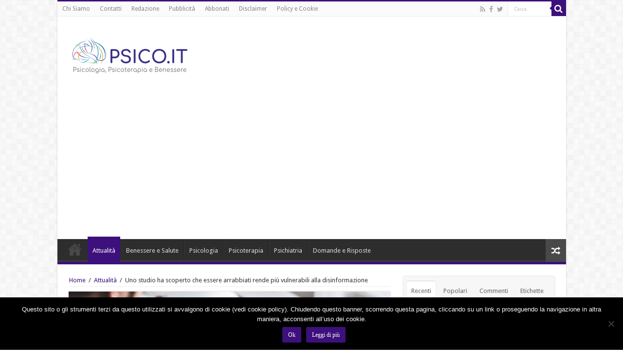

--- FILE ---
content_type: text/html; charset=UTF-8
request_url: https://psico.it/uno-studio-ha-scoperto-che-essere-arrabbiati-rende-piu-vulnerabili-alla-disinformazione/2021/01/
body_size: 19815
content:
<!DOCTYPE html>
<html lang="it-IT" prefix="og: http://ogp.me/ns#">
<head>
<meta charset="UTF-8" />
<link rel="profile" href="https://gmpg.org/xfn/11" />
<link rel="pingback" href="https://psico.it/xmlrpc.php" />
<meta name='robots' content='index, follow, max-image-preview:large, max-snippet:-1, max-video-preview:-1' />
	<style>img:is([sizes="auto" i], [sizes^="auto," i]) { contain-intrinsic-size: 3000px 1500px }</style>
	
	<!-- This site is optimized with the Yoast SEO plugin v25.0 - https://yoast.com/wordpress/plugins/seo/ -->
	<title>Uno studio ha scoperto che essere arrabbiati rende più vulnerabili alla disinformazione</title>
	<link rel="canonical" href="https://psico.it/uno-studio-ha-scoperto-che-essere-arrabbiati-rende-piu-vulnerabili-alla-disinformazione/2021/01/" />
	<meta property="og:locale" content="it_IT" />
	<meta property="og:type" content="article" />
	<meta property="og:title" content="Uno studio ha scoperto che essere arrabbiati rende più vulnerabili alla disinformazione" />
	<meta property="og:description" content="La memoria umana è predisposta all’errore e una nuova ricerca prova che la rabbia può aumentare questi errori. Le nuove scoperte sono state pubblicate sulla rivista scientifica Experimental Psycology. “Il mio interesse per l&#8217;impatto della rabbia sulla disinformazione proveniva sia dall&#8217;esperienza del mondo reale che dalla ricerca”, ha detto l&#8217;autore Michael Greenstein, assistente universitario alla ..." />
	<meta property="og:url" content="https://psico.it/uno-studio-ha-scoperto-che-essere-arrabbiati-rende-piu-vulnerabili-alla-disinformazione/2021/01/" />
	<meta property="og:site_name" content="Psico.it" />
	<meta property="article:author" content="https://www.facebook.com/silvia.faenza" />
	<meta property="article:published_time" content="2021-01-23T11:00:16+00:00" />
	<meta property="article:modified_time" content="2021-02-06T11:00:50+00:00" />
	<meta property="og:image" content="https://psico.it/wp-content/uploads/2021/02/disinformazione.jpg" />
	<meta property="og:image:width" content="640" />
	<meta property="og:image:height" content="427" />
	<meta property="og:image:type" content="image/jpeg" />
	<meta name="author" content="Silvia Faenza" />
	<meta name="twitter:card" content="summary_large_image" />
	<meta name="twitter:label1" content="Scritto da" />
	<meta name="twitter:data1" content="Silvia Faenza" />
	<meta name="twitter:label2" content="Tempo di lettura stimato" />
	<meta name="twitter:data2" content="3 minuti" />
	<script type="application/ld+json" class="yoast-schema-graph">{"@context":"https://schema.org","@graph":[{"@type":"WebPage","@id":"https://psico.it/uno-studio-ha-scoperto-che-essere-arrabbiati-rende-piu-vulnerabili-alla-disinformazione/2021/01/","url":"https://psico.it/uno-studio-ha-scoperto-che-essere-arrabbiati-rende-piu-vulnerabili-alla-disinformazione/2021/01/","name":"Uno studio ha scoperto che essere arrabbiati rende più vulnerabili alla disinformazione","isPartOf":{"@id":"https://psico.it/#website"},"primaryImageOfPage":{"@id":"https://psico.it/uno-studio-ha-scoperto-che-essere-arrabbiati-rende-piu-vulnerabili-alla-disinformazione/2021/01/#primaryimage"},"image":{"@id":"https://psico.it/uno-studio-ha-scoperto-che-essere-arrabbiati-rende-piu-vulnerabili-alla-disinformazione/2021/01/#primaryimage"},"thumbnailUrl":"https://psico.it/wp-content/uploads/2021/02/disinformazione.jpg","datePublished":"2021-01-23T11:00:16+00:00","dateModified":"2021-02-06T11:00:50+00:00","author":{"@id":"https://psico.it/#/schema/person/0d0cc0420368779f3d2889176420ac19"},"breadcrumb":{"@id":"https://psico.it/uno-studio-ha-scoperto-che-essere-arrabbiati-rende-piu-vulnerabili-alla-disinformazione/2021/01/#breadcrumb"},"inLanguage":"it-IT","potentialAction":[{"@type":"ReadAction","target":["https://psico.it/uno-studio-ha-scoperto-che-essere-arrabbiati-rende-piu-vulnerabili-alla-disinformazione/2021/01/"]}]},{"@type":"ImageObject","inLanguage":"it-IT","@id":"https://psico.it/uno-studio-ha-scoperto-che-essere-arrabbiati-rende-piu-vulnerabili-alla-disinformazione/2021/01/#primaryimage","url":"https://psico.it/wp-content/uploads/2021/02/disinformazione.jpg","contentUrl":"https://psico.it/wp-content/uploads/2021/02/disinformazione.jpg","width":640,"height":427},{"@type":"BreadcrumbList","@id":"https://psico.it/uno-studio-ha-scoperto-che-essere-arrabbiati-rende-piu-vulnerabili-alla-disinformazione/2021/01/#breadcrumb","itemListElement":[{"@type":"ListItem","position":1,"name":"Home","item":"https://psico.it/"},{"@type":"ListItem","position":2,"name":"Uno studio ha scoperto che essere arrabbiati rende più vulnerabili alla disinformazione"}]},{"@type":"WebSite","@id":"https://psico.it/#website","url":"https://psico.it/","name":"Psico.it","description":"Psicologia, Psicoterapia e Benessere","potentialAction":[{"@type":"SearchAction","target":{"@type":"EntryPoint","urlTemplate":"https://psico.it/?s={search_term_string}"},"query-input":{"@type":"PropertyValueSpecification","valueRequired":true,"valueName":"search_term_string"}}],"inLanguage":"it-IT"},{"@type":"Person","@id":"https://psico.it/#/schema/person/0d0cc0420368779f3d2889176420ac19","name":"Silvia Faenza","image":{"@type":"ImageObject","inLanguage":"it-IT","@id":"https://psico.it/#/schema/person/image/","url":"https://secure.gravatar.com/avatar/0daca55afeca9c67b57cd1430ef82f0686fd7d2b35cd5a72dc2bde96c4a5d8d8?s=96&d=mm&r=g","contentUrl":"https://secure.gravatar.com/avatar/0daca55afeca9c67b57cd1430ef82f0686fd7d2b35cd5a72dc2bde96c4a5d8d8?s=96&d=mm&r=g","caption":"Silvia Faenza"},"description":"Ciao sono Silvia Faenza, mi sono Laureata in Scienze Politiche e Relazioni Internazionali all'Università del Salento, nel 2014. Dal 2015 mi occupo della gestione dei contenuti per aziende e agenzie editoriali online, principalmente in qualità di ghostwriter, copywriter e web editor.","sameAs":["https://www.facebook.com/silvia.faenza","https://www.linkedin.com/in/silvia-faenza-775a2a159/"],"url":"https://psico.it/author/silvia-faenza/"}]}</script>
	<!-- / Yoast SEO plugin. -->


<link rel='dns-prefetch' href='//psico.it' />
<link rel='dns-prefetch' href='//fonts.googleapis.com' />
<link rel="alternate" type="application/rss+xml" title="Psico.it &raquo; Feed" href="https://psico.it/feed/" />
<link rel="alternate" type="application/rss+xml" title="Psico.it &raquo; Feed dei commenti" href="https://psico.it/comments/feed/" />
<link rel="alternate" type="application/rss+xml" title="Psico.it &raquo; Uno studio ha scoperto che essere arrabbiati rende più vulnerabili alla disinformazione Feed dei commenti" href="https://psico.it/uno-studio-ha-scoperto-che-essere-arrabbiati-rende-piu-vulnerabili-alla-disinformazione/2021/01/feed/" />
<script type="text/javascript">
/* <![CDATA[ */
window._wpemojiSettings = {"baseUrl":"https:\/\/s.w.org\/images\/core\/emoji\/16.0.1\/72x72\/","ext":".png","svgUrl":"https:\/\/s.w.org\/images\/core\/emoji\/16.0.1\/svg\/","svgExt":".svg","source":{"concatemoji":"https:\/\/psico.it\/wp-includes\/js\/wp-emoji-release.min.js"}};
/*! This file is auto-generated */
!function(s,n){var o,i,e;function c(e){try{var t={supportTests:e,timestamp:(new Date).valueOf()};sessionStorage.setItem(o,JSON.stringify(t))}catch(e){}}function p(e,t,n){e.clearRect(0,0,e.canvas.width,e.canvas.height),e.fillText(t,0,0);var t=new Uint32Array(e.getImageData(0,0,e.canvas.width,e.canvas.height).data),a=(e.clearRect(0,0,e.canvas.width,e.canvas.height),e.fillText(n,0,0),new Uint32Array(e.getImageData(0,0,e.canvas.width,e.canvas.height).data));return t.every(function(e,t){return e===a[t]})}function u(e,t){e.clearRect(0,0,e.canvas.width,e.canvas.height),e.fillText(t,0,0);for(var n=e.getImageData(16,16,1,1),a=0;a<n.data.length;a++)if(0!==n.data[a])return!1;return!0}function f(e,t,n,a){switch(t){case"flag":return n(e,"\ud83c\udff3\ufe0f\u200d\u26a7\ufe0f","\ud83c\udff3\ufe0f\u200b\u26a7\ufe0f")?!1:!n(e,"\ud83c\udde8\ud83c\uddf6","\ud83c\udde8\u200b\ud83c\uddf6")&&!n(e,"\ud83c\udff4\udb40\udc67\udb40\udc62\udb40\udc65\udb40\udc6e\udb40\udc67\udb40\udc7f","\ud83c\udff4\u200b\udb40\udc67\u200b\udb40\udc62\u200b\udb40\udc65\u200b\udb40\udc6e\u200b\udb40\udc67\u200b\udb40\udc7f");case"emoji":return!a(e,"\ud83e\udedf")}return!1}function g(e,t,n,a){var r="undefined"!=typeof WorkerGlobalScope&&self instanceof WorkerGlobalScope?new OffscreenCanvas(300,150):s.createElement("canvas"),o=r.getContext("2d",{willReadFrequently:!0}),i=(o.textBaseline="top",o.font="600 32px Arial",{});return e.forEach(function(e){i[e]=t(o,e,n,a)}),i}function t(e){var t=s.createElement("script");t.src=e,t.defer=!0,s.head.appendChild(t)}"undefined"!=typeof Promise&&(o="wpEmojiSettingsSupports",i=["flag","emoji"],n.supports={everything:!0,everythingExceptFlag:!0},e=new Promise(function(e){s.addEventListener("DOMContentLoaded",e,{once:!0})}),new Promise(function(t){var n=function(){try{var e=JSON.parse(sessionStorage.getItem(o));if("object"==typeof e&&"number"==typeof e.timestamp&&(new Date).valueOf()<e.timestamp+604800&&"object"==typeof e.supportTests)return e.supportTests}catch(e){}return null}();if(!n){if("undefined"!=typeof Worker&&"undefined"!=typeof OffscreenCanvas&&"undefined"!=typeof URL&&URL.createObjectURL&&"undefined"!=typeof Blob)try{var e="postMessage("+g.toString()+"("+[JSON.stringify(i),f.toString(),p.toString(),u.toString()].join(",")+"));",a=new Blob([e],{type:"text/javascript"}),r=new Worker(URL.createObjectURL(a),{name:"wpTestEmojiSupports"});return void(r.onmessage=function(e){c(n=e.data),r.terminate(),t(n)})}catch(e){}c(n=g(i,f,p,u))}t(n)}).then(function(e){for(var t in e)n.supports[t]=e[t],n.supports.everything=n.supports.everything&&n.supports[t],"flag"!==t&&(n.supports.everythingExceptFlag=n.supports.everythingExceptFlag&&n.supports[t]);n.supports.everythingExceptFlag=n.supports.everythingExceptFlag&&!n.supports.flag,n.DOMReady=!1,n.readyCallback=function(){n.DOMReady=!0}}).then(function(){return e}).then(function(){var e;n.supports.everything||(n.readyCallback(),(e=n.source||{}).concatemoji?t(e.concatemoji):e.wpemoji&&e.twemoji&&(t(e.twemoji),t(e.wpemoji)))}))}((window,document),window._wpemojiSettings);
/* ]]> */
</script>
<link rel='stylesheet' id='tie-insta-style-css' href='https://psico.it/wp-content/plugins/instagramy/assets/style.css' type='text/css' media='all' />
<link rel='stylesheet' id='taqyeem-style-css' href='https://psico.it/wp-content/plugins/taqyeem/style.css' type='text/css' media='all' />
<style id='wp-emoji-styles-inline-css' type='text/css'>

	img.wp-smiley, img.emoji {
		display: inline !important;
		border: none !important;
		box-shadow: none !important;
		height: 1em !important;
		width: 1em !important;
		margin: 0 0.07em !important;
		vertical-align: -0.1em !important;
		background: none !important;
		padding: 0 !important;
	}
</style>
<link rel='stylesheet' id='contact-form-7-css' href='https://psico.it/wp-content/plugins/contact-form-7/includes/css/styles.css' type='text/css' media='all' />
<link rel='stylesheet' id='cookie-notice-front-css' href='https://psico.it/wp-content/plugins/cookie-notice/css/front.min.css' type='text/css' media='all' />
<link rel='stylesheet' id='tie-style-css' href='https://psico.it/wp-content/themes/sahifa/style.css' type='text/css' media='all' />
<link rel='stylesheet' id='tie-ilightbox-skin-css' href='https://psico.it/wp-content/themes/sahifa/css/ilightbox/light-skin/skin.css' type='text/css' media='all' />
<link rel='stylesheet' id='Droid+Sans-css' href='https://fonts.googleapis.com/css?family=Droid+Sans%3Aregular%2C700' type='text/css' media='all' />
<style id='akismet-widget-style-inline-css' type='text/css'>

			.a-stats {
				--akismet-color-mid-green: #357b49;
				--akismet-color-white: #fff;
				--akismet-color-light-grey: #f6f7f7;

				max-width: 350px;
				width: auto;
			}

			.a-stats * {
				all: unset;
				box-sizing: border-box;
			}

			.a-stats strong {
				font-weight: 600;
			}

			.a-stats a.a-stats__link,
			.a-stats a.a-stats__link:visited,
			.a-stats a.a-stats__link:active {
				background: var(--akismet-color-mid-green);
				border: none;
				box-shadow: none;
				border-radius: 8px;
				color: var(--akismet-color-white);
				cursor: pointer;
				display: block;
				font-family: -apple-system, BlinkMacSystemFont, 'Segoe UI', 'Roboto', 'Oxygen-Sans', 'Ubuntu', 'Cantarell', 'Helvetica Neue', sans-serif;
				font-weight: 500;
				padding: 12px;
				text-align: center;
				text-decoration: none;
				transition: all 0.2s ease;
			}

			/* Extra specificity to deal with TwentyTwentyOne focus style */
			.widget .a-stats a.a-stats__link:focus {
				background: var(--akismet-color-mid-green);
				color: var(--akismet-color-white);
				text-decoration: none;
			}

			.a-stats a.a-stats__link:hover {
				filter: brightness(110%);
				box-shadow: 0 4px 12px rgba(0, 0, 0, 0.06), 0 0 2px rgba(0, 0, 0, 0.16);
			}

			.a-stats .count {
				color: var(--akismet-color-white);
				display: block;
				font-size: 1.5em;
				line-height: 1.4;
				padding: 0 13px;
				white-space: nowrap;
			}
		
</style>
<script type="text/javascript" src="https://psico.it/wp-includes/js/jquery/jquery.min.js" id="jquery-core-js"></script>
<script type="text/javascript" src="https://psico.it/wp-includes/js/jquery/jquery-migrate.min.js" id="jquery-migrate-js"></script>
<script type="text/javascript" src="https://psico.it/wp-content/plugins/taqyeem/js/tie.js" id="taqyeem-main-js"></script>
<script type="text/javascript" id="cookie-notice-front-js-before">
/* <![CDATA[ */
var cnArgs = {"ajaxUrl":"https:\/\/psico.it\/wp-admin\/admin-ajax.php","nonce":"82b87698b1","hideEffect":"fade","position":"bottom","onScroll":true,"onScrollOffset":50,"onClick":false,"cookieName":"cookie_notice_accepted","cookieTime":2592000,"cookieTimeRejected":2592000,"globalCookie":false,"redirection":false,"cache":true,"revokeCookies":false,"revokeCookiesOpt":"automatic"};
/* ]]> */
</script>
<script type="text/javascript" src="https://psico.it/wp-content/plugins/cookie-notice/js/front.min.js" id="cookie-notice-front-js"></script>
<script type="text/javascript" id="tie-postviews-cache-js-extra">
/* <![CDATA[ */
var tieViewsCacheL10n = {"admin_ajax_url":"https:\/\/psico.it\/wp-admin\/admin-ajax.php","post_id":"6472"};
/* ]]> */
</script>
<script type="text/javascript" src="https://psico.it/wp-content/themes/sahifa/js/postviews-cache.js" id="tie-postviews-cache-js"></script>
<link rel="https://api.w.org/" href="https://psico.it/wp-json/" /><link rel="alternate" title="JSON" type="application/json" href="https://psico.it/wp-json/wp/v2/posts/6472" /><link rel="EditURI" type="application/rsd+xml" title="RSD" href="https://psico.it/xmlrpc.php?rsd" />
<meta name="generator" content="WordPress 6.8.3" />
<link rel='shortlink' href='https://psico.it/?p=6472' />
<link rel="alternate" title="oEmbed (JSON)" type="application/json+oembed" href="https://psico.it/wp-json/oembed/1.0/embed?url=https%3A%2F%2Fpsico.it%2Funo-studio-ha-scoperto-che-essere-arrabbiati-rende-piu-vulnerabili-alla-disinformazione%2F2021%2F01%2F" />
<link rel="alternate" title="oEmbed (XML)" type="text/xml+oembed" href="https://psico.it/wp-json/oembed/1.0/embed?url=https%3A%2F%2Fpsico.it%2Funo-studio-ha-scoperto-che-essere-arrabbiati-rende-piu-vulnerabili-alla-disinformazione%2F2021%2F01%2F&#038;format=xml" />
<script type='text/javascript'>
/* <![CDATA[ */
var taqyeem = {"ajaxurl":"https://psico.it/wp-admin/admin-ajax.php" , "your_rating":"Your Rating:"};
/* ]]> */
</script>
<style type="text/css" media="screen"> 

</style> 
<link rel="shortcut icon" href="https://psico.it/wp-content/uploads/2020/03/57070936_1156370084542022_3699410410428956672_n.jpg" title="Favicon" />	
<!--[if IE]>
<script type="text/javascript">jQuery(document).ready(function (){ jQuery(".menu-item").has("ul").children("a").attr("aria-haspopup", "true");});</script>
<![endif]-->	
<!--[if lt IE 9]>
<script src="https://psico.it/wp-content/themes/sahifa/js/html5.js"></script>
<script src="https://psico.it/wp-content/themes/sahifa/js/selectivizr-min.js"></script>
<![endif]-->
<!--[if IE 9]>
<link rel="stylesheet" type="text/css" media="all" href="https://psico.it/wp-content/themes/sahifa/css/ie9.css" />
<![endif]-->
<!--[if IE 8]>
<link rel="stylesheet" type="text/css" media="all" href="https://psico.it/wp-content/themes/sahifa/css/ie8.css" />
<![endif]-->
<!--[if IE 7]>
<link rel="stylesheet" type="text/css" media="all" href="https://psico.it/wp-content/themes/sahifa/css/ie7.css" />
<![endif]-->


<meta name="viewport" content="width=device-width, initial-scale=1.0" />

<!-- Facebook Pixel Code -->
<script>
!function(f,b,e,v,n,t,s){if(f.fbq)return;n=f.fbq=function(){n.callMethod?
n.callMethod.apply(n,arguments):n.queue.push(arguments)};if(!f._fbq)f._fbq=n;
n.push=n;n.loaded=!0;n.version='2.0';n.queue=[];t=b.createElement(e);t.async=!0;
t.src=v;s=b.getElementsByTagName(e)[0];s.parentNode.insertBefore(t,s)}(window,
document,'script','https://connect.facebook.net/en_US/fbevents.js');
fbq('init', '843352635803606'); // Insert your pixel ID here.
fbq('track', 'PageView');
</script>
<noscript><img height="1" width="1" style="display:none"
src="https://www.facebook.com/tr?id=843352635803606&ev=PageView&noscript=1"
/></noscript>
<!-- DO NOT MODIFY -->
<!-- End Facebook Pixel Code -->

<style type="text/css" media="screen"> 

body.single .entry, body.page .entry{
	font-size : 16px;
}

#main-nav,
.cat-box-content,
#sidebar .widget-container,
.post-listing,
#commentform {
	border-bottom-color: #3d107b;
}
	
.search-block .search-button,
#topcontrol,
#main-nav ul li.current-menu-item a,
#main-nav ul li.current-menu-item a:hover,
#main-nav ul li.current_page_parent a,
#main-nav ul li.current_page_parent a:hover,
#main-nav ul li.current-menu-parent a,
#main-nav ul li.current-menu-parent a:hover,
#main-nav ul li.current-page-ancestor a,
#main-nav ul li.current-page-ancestor a:hover,
.pagination span.current,
.share-post span.share-text,
.flex-control-paging li a.flex-active,
.ei-slider-thumbs li.ei-slider-element,
.review-percentage .review-item span span,
.review-final-score,
.button,
a.button,
a.more-link,
#main-content input[type="submit"],
.form-submit #submit,
#login-form .login-button,
.widget-feedburner .feedburner-subscribe,
input[type="submit"],
#buddypress button,
#buddypress a.button,
#buddypress input[type=submit],
#buddypress input[type=reset],
#buddypress ul.button-nav li a,
#buddypress div.generic-button a,
#buddypress .comment-reply-link,
#buddypress div.item-list-tabs ul li a span,
#buddypress div.item-list-tabs ul li.selected a,
#buddypress div.item-list-tabs ul li.current a,
#buddypress #members-directory-form div.item-list-tabs ul li.selected span,
#members-list-options a.selected,
#groups-list-options a.selected,
body.dark-skin #buddypress div.item-list-tabs ul li a span,
body.dark-skin #buddypress div.item-list-tabs ul li.selected a,
body.dark-skin #buddypress div.item-list-tabs ul li.current a,
body.dark-skin #members-list-options a.selected,
body.dark-skin #groups-list-options a.selected,
.search-block-large .search-button,
#featured-posts .flex-next:hover,
#featured-posts .flex-prev:hover,
a.tie-cart span.shooping-count,
.woocommerce span.onsale,
.woocommerce-page span.onsale ,
.woocommerce .widget_price_filter .ui-slider .ui-slider-handle,
.woocommerce-page .widget_price_filter .ui-slider .ui-slider-handle,
#check-also-close,
a.post-slideshow-next,
a.post-slideshow-prev,
.widget_price_filter .ui-slider .ui-slider-handle,
.quantity .minus:hover,
.quantity .plus:hover,
.mejs-container .mejs-controls .mejs-time-rail .mejs-time-current,
#reading-position-indicator  {
	background-color:#3d107b;
}

::-webkit-scrollbar-thumb{
	background-color:#3d107b !important;
}
	
#theme-footer,
#theme-header,
.top-nav ul li.current-menu-item:before,
#main-nav .menu-sub-content ,
#main-nav ul ul,
#check-also-box { 
	border-top-color: #3d107b;
}
	
.search-block:after {
	border-right-color:#3d107b;
}

body.rtl .search-block:after {
	border-left-color:#3d107b;
}

#main-nav ul > li.menu-item-has-children:hover > a:after,
#main-nav ul > li.mega-menu:hover > a:after {
	border-color:transparent transparent #3d107b;
}
	
.widget.timeline-posts li a:hover,
.widget.timeline-posts li a:hover span.tie-date {
	color: #3d107b;
}

.widget.timeline-posts li a:hover span.tie-date:before {
	background: #3d107b;
	border-color: #3d107b;
}

#order_review,
#order_review_heading {
	border-color: #3d107b;
}

	
body {
	background-image : url(https://psico.it/wp-content/themes/sahifa/images/patterns/body-bg7.png);
	background-position: top center;
}

a {
	color: #3d107b;
	text-decoration: none;
}
		
</style> 

		<script type="text/javascript">
			/* <![CDATA[ */
				var sf_position = '0';
				var sf_templates = "<a href=\"{search_url_escaped}\">View All Results<\/a>";
				var sf_input = '.search-live';
				jQuery(document).ready(function(){
					jQuery(sf_input).ajaxyLiveSearch({"expand":false,"searchUrl":"https:\/\/psico.it\/?s=%s","text":"Search","delay":500,"iwidth":180,"width":315,"ajaxUrl":"https:\/\/psico.it\/wp-admin\/admin-ajax.php","rtl":0});
					jQuery(".live-search_ajaxy-selective-input").keyup(function() {
						var width = jQuery(this).val().length * 8;
						if(width < 50) {
							width = 50;
						}
						jQuery(this).width(width);
					});
					jQuery(".live-search_ajaxy-selective-search").click(function() {
						jQuery(this).find(".live-search_ajaxy-selective-input").focus();
					});
					jQuery(".live-search_ajaxy-selective-close").click(function() {
						jQuery(this).parent().remove();
					});
				});
			/* ]]> */
		</script>
		<style type="text/css">.saboxplugin-wrap{-webkit-box-sizing:border-box;-moz-box-sizing:border-box;-ms-box-sizing:border-box;box-sizing:border-box;border:1px solid #eee;width:100%;clear:both;display:block;overflow:hidden;word-wrap:break-word;position:relative}.saboxplugin-wrap .saboxplugin-gravatar{float:left;padding:0 20px 20px 20px}.saboxplugin-wrap .saboxplugin-gravatar img{max-width:100px;height:auto;border-radius:0;}.saboxplugin-wrap .saboxplugin-authorname{font-size:18px;line-height:1;margin:20px 0 0 20px;display:block}.saboxplugin-wrap .saboxplugin-authorname a{text-decoration:none}.saboxplugin-wrap .saboxplugin-authorname a:focus{outline:0}.saboxplugin-wrap .saboxplugin-desc{display:block;margin:5px 20px}.saboxplugin-wrap .saboxplugin-desc a{text-decoration:underline}.saboxplugin-wrap .saboxplugin-desc p{margin:5px 0 12px}.saboxplugin-wrap .saboxplugin-web{margin:0 20px 15px;text-align:left}.saboxplugin-wrap .sab-web-position{text-align:right}.saboxplugin-wrap .saboxplugin-web a{color:#ccc;text-decoration:none}.saboxplugin-wrap .saboxplugin-socials{position:relative;display:block;background:#fcfcfc;padding:5px;border-top:1px solid #eee}.saboxplugin-wrap .saboxplugin-socials a svg{width:20px;height:20px}.saboxplugin-wrap .saboxplugin-socials a svg .st2{fill:#fff; transform-origin:center center;}.saboxplugin-wrap .saboxplugin-socials a svg .st1{fill:rgba(0,0,0,.3)}.saboxplugin-wrap .saboxplugin-socials a:hover{opacity:.8;-webkit-transition:opacity .4s;-moz-transition:opacity .4s;-o-transition:opacity .4s;transition:opacity .4s;box-shadow:none!important;-webkit-box-shadow:none!important}.saboxplugin-wrap .saboxplugin-socials .saboxplugin-icon-color{box-shadow:none;padding:0;border:0;-webkit-transition:opacity .4s;-moz-transition:opacity .4s;-o-transition:opacity .4s;transition:opacity .4s;display:inline-block;color:#fff;font-size:0;text-decoration:inherit;margin:5px;-webkit-border-radius:0;-moz-border-radius:0;-ms-border-radius:0;-o-border-radius:0;border-radius:0;overflow:hidden}.saboxplugin-wrap .saboxplugin-socials .saboxplugin-icon-grey{text-decoration:inherit;box-shadow:none;position:relative;display:-moz-inline-stack;display:inline-block;vertical-align:middle;zoom:1;margin:10px 5px;color:#444;fill:#444}.clearfix:after,.clearfix:before{content:' ';display:table;line-height:0;clear:both}.ie7 .clearfix{zoom:1}.saboxplugin-socials.sabox-colored .saboxplugin-icon-color .sab-twitch{border-color:#38245c}.saboxplugin-socials.sabox-colored .saboxplugin-icon-color .sab-addthis{border-color:#e91c00}.saboxplugin-socials.sabox-colored .saboxplugin-icon-color .sab-behance{border-color:#003eb0}.saboxplugin-socials.sabox-colored .saboxplugin-icon-color .sab-delicious{border-color:#06c}.saboxplugin-socials.sabox-colored .saboxplugin-icon-color .sab-deviantart{border-color:#036824}.saboxplugin-socials.sabox-colored .saboxplugin-icon-color .sab-digg{border-color:#00327c}.saboxplugin-socials.sabox-colored .saboxplugin-icon-color .sab-dribbble{border-color:#ba1655}.saboxplugin-socials.sabox-colored .saboxplugin-icon-color .sab-facebook{border-color:#1e2e4f}.saboxplugin-socials.sabox-colored .saboxplugin-icon-color .sab-flickr{border-color:#003576}.saboxplugin-socials.sabox-colored .saboxplugin-icon-color .sab-github{border-color:#264874}.saboxplugin-socials.sabox-colored .saboxplugin-icon-color .sab-google{border-color:#0b51c5}.saboxplugin-socials.sabox-colored .saboxplugin-icon-color .sab-googleplus{border-color:#96271a}.saboxplugin-socials.sabox-colored .saboxplugin-icon-color .sab-html5{border-color:#902e13}.saboxplugin-socials.sabox-colored .saboxplugin-icon-color .sab-instagram{border-color:#1630aa}.saboxplugin-socials.sabox-colored .saboxplugin-icon-color .sab-linkedin{border-color:#00344f}.saboxplugin-socials.sabox-colored .saboxplugin-icon-color .sab-pinterest{border-color:#5b040e}.saboxplugin-socials.sabox-colored .saboxplugin-icon-color .sab-reddit{border-color:#992900}.saboxplugin-socials.sabox-colored .saboxplugin-icon-color .sab-rss{border-color:#a43b0a}.saboxplugin-socials.sabox-colored .saboxplugin-icon-color .sab-sharethis{border-color:#5d8420}.saboxplugin-socials.sabox-colored .saboxplugin-icon-color .sab-skype{border-color:#00658a}.saboxplugin-socials.sabox-colored .saboxplugin-icon-color .sab-soundcloud{border-color:#995200}.saboxplugin-socials.sabox-colored .saboxplugin-icon-color .sab-spotify{border-color:#0f612c}.saboxplugin-socials.sabox-colored .saboxplugin-icon-color .sab-stackoverflow{border-color:#a95009}.saboxplugin-socials.sabox-colored .saboxplugin-icon-color .sab-steam{border-color:#006388}.saboxplugin-socials.sabox-colored .saboxplugin-icon-color .sab-user_email{border-color:#b84e05}.saboxplugin-socials.sabox-colored .saboxplugin-icon-color .sab-stumbleUpon{border-color:#9b280e}.saboxplugin-socials.sabox-colored .saboxplugin-icon-color .sab-tumblr{border-color:#10151b}.saboxplugin-socials.sabox-colored .saboxplugin-icon-color .sab-twitter{border-color:#0967a0}.saboxplugin-socials.sabox-colored .saboxplugin-icon-color .sab-vimeo{border-color:#0d7091}.saboxplugin-socials.sabox-colored .saboxplugin-icon-color .sab-windows{border-color:#003f71}.saboxplugin-socials.sabox-colored .saboxplugin-icon-color .sab-whatsapp{border-color:#003f71}.saboxplugin-socials.sabox-colored .saboxplugin-icon-color .sab-wordpress{border-color:#0f3647}.saboxplugin-socials.sabox-colored .saboxplugin-icon-color .sab-yahoo{border-color:#14002d}.saboxplugin-socials.sabox-colored .saboxplugin-icon-color .sab-youtube{border-color:#900}.saboxplugin-socials.sabox-colored .saboxplugin-icon-color .sab-xing{border-color:#000202}.saboxplugin-socials.sabox-colored .saboxplugin-icon-color .sab-mixcloud{border-color:#2475a0}.saboxplugin-socials.sabox-colored .saboxplugin-icon-color .sab-vk{border-color:#243549}.saboxplugin-socials.sabox-colored .saboxplugin-icon-color .sab-medium{border-color:#00452c}.saboxplugin-socials.sabox-colored .saboxplugin-icon-color .sab-quora{border-color:#420e00}.saboxplugin-socials.sabox-colored .saboxplugin-icon-color .sab-meetup{border-color:#9b181c}.saboxplugin-socials.sabox-colored .saboxplugin-icon-color .sab-goodreads{border-color:#000}.saboxplugin-socials.sabox-colored .saboxplugin-icon-color .sab-snapchat{border-color:#999700}.saboxplugin-socials.sabox-colored .saboxplugin-icon-color .sab-500px{border-color:#00557f}.saboxplugin-socials.sabox-colored .saboxplugin-icon-color .sab-mastodont{border-color:#185886}.sabox-plus-item{margin-bottom:20px}@media screen and (max-width:480px){.saboxplugin-wrap{text-align:center}.saboxplugin-wrap .saboxplugin-gravatar{float:none;padding:20px 0;text-align:center;margin:0 auto;display:block}.saboxplugin-wrap .saboxplugin-gravatar img{float:none;display:inline-block;display:-moz-inline-stack;vertical-align:middle;zoom:1}.saboxplugin-wrap .saboxplugin-desc{margin:0 10px 20px;text-align:center}.saboxplugin-wrap .saboxplugin-authorname{text-align:center;margin:10px 0 20px}}body .saboxplugin-authorname a,body .saboxplugin-authorname a:hover{box-shadow:none;-webkit-box-shadow:none}a.sab-profile-edit{font-size:16px!important;line-height:1!important}.sab-edit-settings a,a.sab-profile-edit{color:#0073aa!important;box-shadow:none!important;-webkit-box-shadow:none!important}.sab-edit-settings{margin-right:15px;position:absolute;right:0;z-index:2;bottom:10px;line-height:20px}.sab-edit-settings i{margin-left:5px}.saboxplugin-socials{line-height:1!important}.rtl .saboxplugin-wrap .saboxplugin-gravatar{float:right}.rtl .saboxplugin-wrap .saboxplugin-authorname{display:flex;align-items:center}.rtl .saboxplugin-wrap .saboxplugin-authorname .sab-profile-edit{margin-right:10px}.rtl .sab-edit-settings{right:auto;left:0}img.sab-custom-avatar{max-width:75px;}.saboxplugin-wrap {margin-top:0px; margin-bottom:0px; padding: 0px 0px }.saboxplugin-wrap .saboxplugin-authorname {font-size:18px; line-height:25px;}.saboxplugin-wrap .saboxplugin-desc p, .saboxplugin-wrap .saboxplugin-desc {font-size:14px !important; line-height:21px !important;}.saboxplugin-wrap .saboxplugin-web {font-size:14px;}.saboxplugin-wrap .saboxplugin-socials a svg {width:18px;height:18px;}</style></head>
<body data-rsssl=1 id="top" class="wp-singular post-template-default single single-post postid-6472 single-format-standard wp-theme-sahifa cookies-not-set">



	<div class="background-cover"></div>

	<aside id="slide-out">
	
			<div class="search-mobile">
			<form method="get" id="searchform-mobile" action="https://psico.it/">
				<button class="search-button" type="submit" value="Cerca"><i class="fa fa-search"></i></button>	
				<input type="text" id="s-mobile" name="s" value="Cerca" onfocus="if (this.value == 'Cerca') {this.value = '';}" onblur="if (this.value == '') {this.value = 'Cerca';}"  />
			</form>
		</div><!-- .search-mobile /-->
		
			<div class="social-icons">
		<a class="ttip-none" title="Rss" href="https://psico.it/feed/" target="_blank"><i class="fa fa-rss"></i></a><a class="ttip-none" title="Facebook" href="https://www.facebook.com/Psicoit-702790366566665/" target="_blank"><i class="fa fa-facebook"></i></a><a class="ttip-none" title="Twitter" href="https://twitter.com/TieLabs" target="_blank"><i class="fa fa-twitter"></i></a>		
			</div>

		
		<div id="mobile-menu" ></div>
	</aside><!-- #slide-out /-->

		<div id="wrapper" class="boxed-all">
		<div class="inner-wrapper">

		<header id="theme-header" class="theme-header">
						<div id="top-nav" class="top-nav">
				<div class="container">

								
				<div class="top-menu"><ul id="menu-top" class="menu"><li id="menu-item-4309" class="menu-item menu-item-type-post_type menu-item-object-page menu-item-4309"><a href="https://psico.it/chi-siamo/">Chi Siamo</a></li>
<li id="menu-item-1002" class="menu-item menu-item-type-post_type menu-item-object-page menu-item-1002"><a href="https://psico.it/contatti/">Contatti</a></li>
<li id="menu-item-827" class="menu-item menu-item-type-post_type menu-item-object-page menu-item-827"><a href="https://psico.it/redazione/">Redazione</a></li>
<li id="menu-item-687" class="menu-item menu-item-type-post_type menu-item-object-page menu-item-687"><a href="https://psico.it/pubblicita/">Pubblicità</a></li>
<li id="menu-item-7483" class="menu-item menu-item-type-custom menu-item-object-custom menu-item-7483"><a href="https://psico.it/sei-uno-psicoterapeuta-psicologo-piani-di-abbonamento/">Abbonati</a></li>
<li id="menu-item-834" class="menu-item menu-item-type-post_type menu-item-object-page menu-item-834"><a href="https://psico.it/disclaimer/">Disclaimer</a></li>
<li id="menu-item-833" class="menu-item menu-item-type-post_type menu-item-object-page menu-item-833"><a href="https://psico.it/policy-e-cookie/">Policy e Cookie</a></li>
</ul></div>
						<div class="search-block">
						<form method="get" id="searchform-header" action="https://psico.it/">
							<button class="search-button" type="submit" value="Cerca"><i class="fa fa-search"></i></button>	
							<input class="search-live" type="text" id="s-header" name="s" value="Cerca" onfocus="if (this.value == 'Cerca') {this.value = '';}" onblur="if (this.value == '') {this.value = 'Cerca';}"  />
						</form>
					</div><!-- .search-block /-->
			<div class="social-icons">
		<a class="ttip-none" title="Rss" href="https://psico.it/feed/" target="_blank"><i class="fa fa-rss"></i></a><a class="ttip-none" title="Facebook" href="https://www.facebook.com/Psicoit-702790366566665/" target="_blank"><i class="fa fa-facebook"></i></a><a class="ttip-none" title="Twitter" href="https://twitter.com/TieLabs" target="_blank"><i class="fa fa-twitter"></i></a>		
			</div>

		
	
				</div><!-- .container /-->
			</div><!-- .top-menu /-->
			
		<div class="header-content">
		
					<a id="slide-out-open" class="slide-out-open" href="#"><span></span></a>
				
			<div class="logo" style=" margin-top:15px; margin-bottom:15px;">
			<h2>								<a title="Psico.it" href="https://psico.it/">
					<img src="https://psico.it/wp-content/uploads/2019/04/57101670_341216933409080_7750507092540129280_n.png" alt="Psico.it"  /><strong>Psico.it Psicologia, Psicoterapia e Benessere</strong>
				</a>
			</h2>			</div><!-- .logo /-->
						<div class="clear"></div>
			
		</div>	
													<nav id="main-nav" class="fixed-enabled">
				<div class="container">
				
				
					<div class="main-menu"><ul id="menu-main-menu" class="menu"><li id="menu-item-737" class="menu-item menu-item-type-post_type menu-item-object-page menu-item-home menu-item-737"><a href="https://psico.it/">Home</a></li>
<li id="menu-item-744" class="menu-item menu-item-type-taxonomy menu-item-object-category current-post-ancestor current-menu-parent current-post-parent menu-item-744"><a href="https://psico.it/speciale/attualita/">Attualità</a></li>
<li id="menu-item-736" class="menu-item menu-item-type-taxonomy menu-item-object-category menu-item-736"><a href="https://psico.it/speciale/benessere-e-salute/">Benessere e Salute</a></li>
<li id="menu-item-735" class="menu-item menu-item-type-taxonomy menu-item-object-category menu-item-735"><a href="https://psico.it/speciale/psicologia/">Psicologia</a></li>
<li id="menu-item-747" class="menu-item menu-item-type-taxonomy menu-item-object-category menu-item-747"><a href="https://psico.it/speciale/psicoterapia/">Psicoterapia</a></li>
<li id="menu-item-746" class="menu-item menu-item-type-taxonomy menu-item-object-category menu-item-746"><a href="https://psico.it/speciale/psichiatria/">Psichiatria</a></li>
<li id="menu-item-745" class="menu-item menu-item-type-taxonomy menu-item-object-category menu-item-745"><a href="https://psico.it/speciale/domande-e-risposte/">Domande e Risposte</a></li>
</ul></div>										<a href="https://psico.it/?tierand=1" class="random-article ttip" title="Random Article"><i class="fa fa-random"></i></a>
					
					
				</div>
			</nav><!-- .main-nav /-->
					</header><!-- #header /-->
	
		
	
	
	<div id="main-content" class="container">
			
		
	
	
		
	<div class="content">
	
				
		<div xmlns:v="http://rdf.data-vocabulary.org/#"  id="crumbs"><span typeof="v:Breadcrumb"><a rel="v:url" property="v:title" class="crumbs-home" href="https://psico.it">Home</a></span> <span class="delimiter">/</span> <span typeof="v:Breadcrumb"><a rel="v:url" property="v:title" href="https://psico.it/speciale/attualita/">Attualità</a></span> <span class="delimiter">/</span> <span class="current">Uno studio ha scoperto che essere arrabbiati rende più vulnerabili alla disinformazione</span></div>
					
				
						
		<article class="post-listing post-6472 post type-post status-publish format-standard has-post-thumbnail hentry category-attualita" id="the-post">
						
			<div class="single-post-thumb">
			<img width="640" height="330" src="https://psico.it/wp-content/uploads/2021/02/disinformazione-640x330.jpg" class="attachment-slider size-slider wp-post-image" alt="" decoding="async" fetchpriority="high" />		
		</div>
			
		
		

			<div class="post-inner">
			
							<h1 class="name post-title entry-title" itemprop="itemReviewed" itemscope itemtype="http://schema.org/Thing"><span itemprop="name">Uno studio ha scoperto che essere arrabbiati rende più vulnerabili alla disinformazione</span></h1>

						
<p class="post-meta">
		
	<span class="post-meta-author"><i class="fa fa-user"></i><a href="https://psico.it/author/silvia-faenza/" title="">Silvia Faenza </a></span>
	
		
	<span class="tie-date"><i class="fa fa-clock-o"></i>23 Gennaio 2021</span>	
	<span class="post-cats"><i class="fa fa-folder"></i><a href="https://psico.it/speciale/attualita/" rel="category tag">Attualità</a></span>
	
	<span class="post-comments"><i class="fa fa-comments"></i><a href="https://psico.it/uno-studio-ha-scoperto-che-essere-arrabbiati-rende-piu-vulnerabili-alla-disinformazione/2021/01/#respond">Lascia un Commento</a></span>
<span class="post-views"><i class="fa fa-eye"></i>55 Views</span> </p>
<div class="clear"></div>
			
				<div class="entry">
					<div class="share-post">
	<span class="share-text">Condividi</span>
	
		<script>
	window.___gcfg = {lang: 'en-US'};
	(function(w, d, s) {
	  function go(){
		var js, fjs = d.getElementsByTagName(s)[0], load = function(url, id) {
		  if (d.getElementById(id)) {return;}
		  js = d.createElement(s); js.src = url; js.id = id;
		  fjs.parentNode.insertBefore(js, fjs);
		};
		load('//connect.facebook.net/en/all.js#xfbml=1', 'fbjssdk');
		load('https://apis.google.com/js/plusone.js', 'gplus1js');
		load('//platform.twitter.com/widgets.js', 'tweetjs');
	  }
	  if (w.addEventListener) { w.addEventListener("load", go, false); }
	  else if (w.attachEvent) { w.attachEvent("onload",go); }
	}(window, document, 'script'));
	</script>
	<ul class="normal-social">	
			<li>
			<div class="fb-like" data-href="https://psico.it/uno-studio-ha-scoperto-che-essere-arrabbiati-rende-piu-vulnerabili-alla-disinformazione/2021/01/" data-send="false" data-layout="button_count" data-width="90" data-show-faces="false"></div>
		</li>
		
			<li><a href="https://twitter.com/share" class="twitter-share-button" data-url="https://psico.it/uno-studio-ha-scoperto-che-essere-arrabbiati-rende-piu-vulnerabili-alla-disinformazione/2021/01/" data-text="Uno studio ha scoperto che essere arrabbiati rende più vulnerabili alla disinformazione" data-via="" data-lang="en">tweet</a></li>
				<li style="width:80px;"><div class="g-plusone" data-size="medium" data-href="https://psico.it/uno-studio-ha-scoperto-che-essere-arrabbiati-rende-piu-vulnerabili-alla-disinformazione/2021/01/"></div></li>
					<li><script src="https://platform.linkedin.com/in.js" type="text/javascript"></script><script type="IN/Share" data-url="https://psico.it/uno-studio-ha-scoperto-che-essere-arrabbiati-rende-piu-vulnerabili-alla-disinformazione/2021/01/" data-counter="right"></script></li>
				<li style="width:80px;"><script type="text/javascript" src="https://assets.pinterest.com/js/pinit.js"></script><a href="http://pinterest.com/pin/create/button/?url=https://psico.it/uno-studio-ha-scoperto-che-essere-arrabbiati-rende-piu-vulnerabili-alla-disinformazione/2021/01/&amp;media=https://psico.it/wp-content/uploads/2021/02/disinformazione-640x330.jpg" class="pin-it-button" count-layout="horizontal"><img border="0" src="https://assets.pinterest.com/images/PinExt.png" title="Pin It" /></a></li>
		</ul>
		<div class="clear"></div>
</div> <!-- .share-post -->





					

<div align="center"><script async src="//pagead2.googlesyndication.com/pagead/js/adsbygoogle.js"></script>
<!-- PsicoitReattiva -->
<ins class="adsbygoogle"
     style="display:block"
     data-ad-client="ca-pub-6675352307970340"
     data-ad-slot="7834481787"
     data-ad-format="auto"></ins>
<script>
(adsbygoogle = window.adsbygoogle || []).push({});
</script></div>

					<p><b>La memoria umana è predisposta all’errore </b><span style="font-weight: 400">e una nuova ricerca prova che la rabbia può aumentare questi errori. Le nuove scoperte sono state pubblicate sulla rivista scientifica </span><b>Experimental</b> <b>Psycology</b><span style="font-weight: 400">.</span></p>
<p><span style="font-weight: 400">“Il mio interesse per l&#8217;impatto della rabbia sulla disinformazione proveniva sia dall&#8217;esperienza del mondo reale che dalla ricerca”, ha detto l&#8217;autore </span><b>Michael</b> <b>Greenstein</b><span style="font-weight: 400">, assistente universitario alla Framingham State University.</span></p>
<h2>Il controllo sulle emozioni</h2>
<p><span style="font-weight: 400">Dal punto di vista del mondo reale c’è questa frase che la gente dice: ”</span><b>non emozionarti”</b><span style="font-weight: 400">. Quella frase è usata frequentemente per descrivere la rabbia e l’idea che, quando si è arrabbiati, si prendono decisioni sbagliate, il che implicherebbe anche uno scarso uso della memoria.</span></p>
<h3>Il ruolo della rabbia</h3>
<p><span style="font-weight: 400">Secondo la ricerca, la </span><b>rabbia</b><span style="font-weight: 400"> è un’emozione interessante perché sfida le classifiche internazionali in quanto è </span><b>un’emozione negativa</b><span style="font-weight: 400">, ma ha un impatto cognitivo molto più simile alle emozioni positive.</span></p>
<p><span style="font-weight: 400">Nello studio, 79 partecipanti hanno guardato un estratto di 8 minuti del film </span><b>Defending</b> <b>Your</b> <b>Life</b><span style="font-weight: 400"> e hanno poi completato due compiti intellettivi impegnativi e un’intervista prefissata. Durante questa seconda parte di studio, i partecipanti sono stati posti casualmente in una delle due condizioni: una condizione di rabbia o una condizione neutra.</span></p>
<p><span style="font-weight: 400">Nell’induzione neutra, lo sperimentatore si è comportato in modo professionale e garbato mentre in quella di rabbia, lo sperimentatore era arrogante, offensivo, ha perso i documenti, ha fornito soltanto informazioni confuse, ha ideato un lavoro non indispensabile e ha interrotto il partecipante, spiegano i ricercatori.</span></p>
<p><span style="font-weight: 400">I partecipanti hanno completato un breve quiz sul film contenente frammenti di disinformazione. Ad esempio, ai partecipanti è stato chiesto di rispondere alla domanda “Su cosa si siedono Daniel e Giulia durante la loro conversazione quando Julia lascia cadere la borsa?“</span></p>
<p><span style="font-weight: 400">Ciò nonostante, Julia non ha mai lasciato cadere la borsa nel film.</span></p>
<p><span style="font-weight: 400">Per indurre ulteriormente sentimenti di rabbia, coloro che erano nella condizione di rabbia hanno poi scritto di un momento della loro vita in cui li avevano fatti arrabbiare. Quelli che erano in condizione neutra, invece, hanno scritto di una volta in cui hanno visitato un museo. </span></p>
<p><span style="font-weight: 400">Infine, ai partecipanti è stato posto un test per stimare quanto potevano ricordare sul film e quanta disinformazione avevano assimilato.</span></p>
<p><span style="font-weight: 400">I ricercatori hanno scoperto che la rabbia non ha alterato la capacità di riconoscere i dettagli presenti realmente nel film. Tuttavia, coloro che erano in condizione di rabbia erano più sensibili alla disinformazione di quelli in condizione neutra. In poche parole, i partecipanti arrabbiati  avevano più probabilità di attribuire in modo sbagliato i dettagli del test iniziale a quanto avevano visto nel film. </span></p>
<p><span style="font-weight: 400">I ricercatori hanno anche scoperto che i partecipanti alla condizione di rabbia tendevano ad essere più speranzosi nei dettagli dei loro ricordi. Ma tra quei partecipanti, una maggiore fiducia era legata ad una minore precisione. Tra quelli in condizione neutra, al contrario, una maggiore fiducia era associata ad una maggiore precisione. </span></p>
<h3>I risultati emersi dal test</h3>
<p><span style="font-weight: 400">I risultati evidenziano che “la memoria non è come una videocamera”, ha detto Greenstein a PsyPost. “Questa scoperta è vecchia di decenni, ma gli studi dimostrano in continuazione che la persona media non ne è a conoscenza, anche se questo è uno delle migliaia di studi che ripetono la scoperta. </span></p>
<p><span style="font-weight: 400">Inoltre, “</span><b>la rabbia non peggiora solamente la memoria di qualcuno”,</b><span style="font-weight: 400"> poiché rende le persone più sensibili ai tipi di errori di memoria che stavano già compiendo(perché la memoria non funziona come una videocamera).</span></p>
<p><span style="font-weight: 400">Come per tutte le ricerche, il nuovo studio presenta alcuni limiti. </span></p>
<p><span style="font-weight: 400">“Questo è uno studio preliminare”, ha detto Greenstein. “Ha stabilito cosa sta facendo la rabbia alla memoria ma non come. Quindi scoprire i meccanismi legati a come la rabbia influenzi la memoria sarà un rilevante passo successivo”.</span></p>
<p><span style="font-weight: 400">“Soltanto perché qualcosa è un errore di memoria non vuol dire che sia un male”, ha aggiunto. “I ricercatori sono interessati a valutare se le persone ricordano qualcosa di reale rispetto al loro momento iniziale, quindi ogni modifica alla memoria da quel momento è considerata uno sbaglio. Tuttavia, ogni volta che apprendi qualcosa dopo il fatto che è più vicino alla realtà di quanto lo sia la tua memoria, la rabbia può aiutarti a rendere la tua memoria più precisa”. </span></p>
<p><span style="font-weight: 400">Lo studio, </span><b>“La rabbia accresce la vulnerabilità alla disinformazione”</b><span style="font-weight: 400">, è stato scritto da Michael Greenstein e Nancy Franklin. </span></p>

										
									</div><!-- .entry /-->
								<span style="display:none" class="updated">2021-01-23</span>
								<div style="display:none" class="vcard author" itemprop="author" itemscope itemtype="http://schema.org/Person"><strong class="fn" itemprop="name"><a href="https://psico.it/author/silvia-faenza/" title="Articoli scritti da Silvia Faenza" rel="author">Silvia Faenza</a></strong></div>
								
								<div class="clear"></div>
			</div><!-- .post-inner -->
		</article><!-- .post-listing -->
		
		
		<div class="e3lan e3lan-post">			<script async src="//pagead2.googlesyndication.com/pagead/js/adsbygoogle.js"></script>
<!-- PsicoitGrande -->
<ins class="adsbygoogle"
     style="display:inline-block;width:336px;height:280px"
     data-ad-client="ca-pub-6675352307970340"
     data-ad-slot="9450815789"></ins>
<script>
(adsbygoogle = window.adsbygoogle || []).push({});
</script>				</div>		
				
		<section id="author-box">
			<div class="block-head">
				<h3>About Silvia Faenza </h3><div class="stripe-line"></div>
			</div>
			<div class="post-listing">
				<div class="author-bio">
	<div class="author-avatar">
		<img alt='' src='https://secure.gravatar.com/avatar/0daca55afeca9c67b57cd1430ef82f0686fd7d2b35cd5a72dc2bde96c4a5d8d8?s=90&#038;d=mm&#038;r=g' srcset='https://secure.gravatar.com/avatar/0daca55afeca9c67b57cd1430ef82f0686fd7d2b35cd5a72dc2bde96c4a5d8d8?s=180&#038;d=mm&#038;r=g 2x' class='avatar avatar-90 photo' height='90' width='90' decoding='async'/>	</div><!-- #author-avatar -->
			<div class="author-description">
						Ciao sono Silvia Faenza, mi sono Laureata in Scienze Politiche e Relazioni Internazionali all'Università del Salento, nel 2014. Dal 2015 mi occupo della gestione dei contenuti per aziende e agenzie editoriali online, principalmente in qualità di ghostwriter, copywriter e web editor.		</div><!-- #author-description -->
		
		<div class="author-social flat-social">
				
						<a class="social-facebook" href="https://www.facebook.com/silvia.faenza"><i class="fa fa-facebook"></i></a>
										
						<a class="social-linkedin" href="https://www.linkedin.com/in/silvia-faenza-775a2a159/"><i class="fa fa-linkedin"></i></a>
							
				
													
		</div>
		<div class="clear"></div>
</div>
				</div>
		</section><!-- #author-box -->
				
		
						
		<div class="post-navigation">
			<div class="post-previous"><a href="https://psico.it/7-suggerimenti-scientifici-che-aiuteranno-la-tua-mente-a-vedere-le-cose-in-maniera-positiva/2021/01/" rel="prev"><span>Previous</span> 7 suggerimenti scientifici che aiuteranno la tua mente a vedere le cose in maniera positiva</a></div>
			<div class="post-next"><a href="https://psico.it/il-modo-in-cui-ridi-ha-dei-risvolti-nelle-relazioni-amorose-e-la-gelotofobia/2021/01/" rel="next"><span>Next</span> Il modo in cui ridi ha dei risvolti nelle relazioni amorose e la gelotofobia</a></div>
		</div><!-- .post-navigation -->
			
			<section id="related_posts">
		<div class="block-head">
			<h3>Potrebbero Interessarti</h3><div class="stripe-line"></div>
		</div>
		<div class="post-listing">
						<div class="related-item">
							
				<div class="post-thumbnail">
					<a href="https://psico.it/come-aumentare-lintraprendenza-8-consigli-pratici/2026/01/">
						<img width="310" height="165" src="https://psico.it/wp-content/uploads/2026/01/come-aumentare-lintraprendenza-310x165.jpg" class="attachment-tie-medium size-tie-medium wp-post-image" alt="come aumentare l&#039;intrapendenza" decoding="async" />						<span class="fa overlay-icon"></span>
					</a>
				</div><!-- post-thumbnail /-->
							
				<h3><a href="https://psico.it/come-aumentare-lintraprendenza-8-consigli-pratici/2026/01/" rel="bookmark">Come aumentare l&#8217;intraprendenza: 8 consigli pratici</a></h3>
				<p class="post-meta"><span class="tie-date"><i class="fa fa-clock-o"></i>8 ore ago</span></p>
			</div>
						<div class="related-item">
							
				<div class="post-thumbnail">
					<a href="https://psico.it/desideri-e-obiettivi-perche-a-volte-molliamo-prima-di-raggiungere-la-meta/2026/01/">
						<img width="310" height="165" src="https://psico.it/wp-content/uploads/2026/01/desideri-obiettivi-1-310x165.png" class="attachment-tie-medium size-tie-medium wp-post-image" alt="" decoding="async" loading="lazy" />						<span class="fa overlay-icon"></span>
					</a>
				</div><!-- post-thumbnail /-->
							
				<h3><a href="https://psico.it/desideri-e-obiettivi-perche-a-volte-molliamo-prima-di-raggiungere-la-meta/2026/01/" rel="bookmark">Desideri e obiettivi: perché a volte molliamo prima di raggiungere la meta?</a></h3>
				<p class="post-meta"><span class="tie-date"><i class="fa fa-clock-o"></i>3 giorni ago</span></p>
			</div>
						<div class="related-item">
							
				<div class="post-thumbnail">
					<a href="https://psico.it/come-funziona-il-matchmaking-tra-scimmie-e-perche-e-importante/2026/01/">
						<img width="310" height="165" src="https://psico.it/wp-content/uploads/2026/01/scimmie-310x165.png" class="attachment-tie-medium size-tie-medium wp-post-image" alt="scimmie" decoding="async" loading="lazy" />						<span class="fa overlay-icon"></span>
					</a>
				</div><!-- post-thumbnail /-->
							
				<h3><a href="https://psico.it/come-funziona-il-matchmaking-tra-scimmie-e-perche-e-importante/2026/01/" rel="bookmark">Come funziona il matchmaking tra scimmie e perché è importante</a></h3>
				<p class="post-meta"><span class="tie-date"><i class="fa fa-clock-o"></i>5 giorni ago</span></p>
			</div>
						<div class="related-item">
							
				<div class="post-thumbnail">
					<a href="https://psico.it/accetteresti-consigli-finanziari-dallintelligenza-artificiale/2026/01/">
						<img width="310" height="165" src="https://psico.it/wp-content/uploads/2026/01/consigli-finanziari-AI-310x165.png" class="attachment-tie-medium size-tie-medium wp-post-image" alt="consigli finanziari AI" decoding="async" loading="lazy" />						<span class="fa overlay-icon"></span>
					</a>
				</div><!-- post-thumbnail /-->
							
				<h3><a href="https://psico.it/accetteresti-consigli-finanziari-dallintelligenza-artificiale/2026/01/" rel="bookmark">Accetteresti consigli finanziari dall&#8217;intelligenza artificiale?</a></h3>
				<p class="post-meta"><span class="tie-date"><i class="fa fa-clock-o"></i>6 giorni ago</span></p>
			</div>
						<div class="related-item">
							
				<div class="post-thumbnail">
					<a href="https://psico.it/crisi-di-mezza-eta-che-forma-ha-davvero-la-felicita-nel-corso-della-vita/2026/01/">
						<img width="310" height="165" src="https://psico.it/wp-content/uploads/2026/01/felicita-310x165.png" class="attachment-tie-medium size-tie-medium wp-post-image" alt="felicita" decoding="async" loading="lazy" />						<span class="fa overlay-icon"></span>
					</a>
				</div><!-- post-thumbnail /-->
							
				<h3><a href="https://psico.it/crisi-di-mezza-eta-che-forma-ha-davvero-la-felicita-nel-corso-della-vita/2026/01/" rel="bookmark">Crisi di mezza età: che forma ha davvero la felicità nel corso della vita?</a></h3>
				<p class="post-meta"><span class="tie-date"><i class="fa fa-clock-o"></i>6 giorni ago</span></p>
			</div>
						<div class="related-item">
							
				<div class="post-thumbnail">
					<a href="https://psico.it/la-depressione-potrebbe-essere-collegata-al-sistema-immunitario/2026/01/">
						<img width="310" height="165" src="https://psico.it/wp-content/uploads/2026/01/depressione-310x165.png" class="attachment-tie-medium size-tie-medium wp-post-image" alt="depressione" decoding="async" loading="lazy" />						<span class="fa overlay-icon"></span>
					</a>
				</div><!-- post-thumbnail /-->
							
				<h3><a href="https://psico.it/la-depressione-potrebbe-essere-collegata-al-sistema-immunitario/2026/01/" rel="bookmark">La depressione potrebbe essere collegata al sistema immunitario</a></h3>
				<p class="post-meta"><span class="tie-date"><i class="fa fa-clock-o"></i>6 giorni ago</span></p>
			</div>
						<div class="clear"></div>
		</div>
	</section>
			
			
	<section id="check-also-box" class="post-listing check-also-right">
		<a href="#" id="check-also-close"><i class="fa fa-close"></i></a>

		<div class="block-head">
			<h3>Vedi Anche</h3>
		</div>

				<div class="check-also-post">
						
			<div class="post-thumbnail">
				<a href="https://psico.it/come-essere-davvero-influencer/2026/01/">
					<img width="310" height="165" src="https://psico.it/wp-content/uploads/2024/05/influencer-310x165.jpeg" class="attachment-tie-medium size-tie-medium wp-post-image" alt="" decoding="async" loading="lazy" />					<span class="fa overlay-icon"></span>
				</a>
			</div><!-- post-thumbnail /-->
						
			<h2 class="post-title"><a href="https://psico.it/come-essere-davvero-influencer/2026/01/" rel="bookmark">Come essere DAVVERO influencer?</a></h2>
			<p>Quando si parla di popolarità, spesso si pensa a qualcosa di rumoroso e visibile. La ...</p>
		</div>
			</section>
			
			
				
		
				
<div id="comments">


<div class="clear"></div>
	<div id="respond" class="comment-respond">
		<h3 id="reply-title" class="comment-reply-title">Lascia un commento <small><a rel="nofollow" id="cancel-comment-reply-link" href="/uno-studio-ha-scoperto-che-essere-arrabbiati-rende-piu-vulnerabili-alla-disinformazione/2021/01/#respond" style="display:none;">Annulla risposta</a></small></h3><form action="https://psico.it/wp-comments-post.php" method="post" id="commentform" class="comment-form"><p class="comment-notes"><span id="email-notes">Il tuo indirizzo email non sarà pubblicato.</span> <span class="required-field-message">I campi obbligatori sono contrassegnati <span class="required">*</span></span></p><p class="comment-form-comment"><label for="comment">Commento <span class="required">*</span></label> <textarea id="comment" name="comment" cols="45" rows="8" maxlength="65525" required></textarea></p><p class="comment-form-author"><label for="author">Nome <span class="required">*</span></label> <input id="author" name="author" type="text" value="" size="30" maxlength="245" autocomplete="name" required /></p>
<p class="comment-form-email"><label for="email">Email <span class="required">*</span></label> <input id="email" name="email" type="email" value="" size="30" maxlength="100" aria-describedby="email-notes" autocomplete="email" required /></p>
<p class="comment-form-url"><label for="url">Sito web</label> <input id="url" name="url" type="url" value="" size="30" maxlength="200" autocomplete="url" /></p>
<p class="form-submit"><input name="submit" type="submit" id="submit" class="submit" value="Invia commento" /> <input type='hidden' name='comment_post_ID' value='6472' id='comment_post_ID' />
<input type='hidden' name='comment_parent' id='comment_parent' value='0' />
</p><p style="display: none !important;" class="akismet-fields-container" data-prefix="ak_"><label>&#916;<textarea name="ak_hp_textarea" cols="45" rows="8" maxlength="100"></textarea></label><input type="hidden" id="ak_js_1" name="ak_js" value="131"/><script>document.getElementById( "ak_js_1" ).setAttribute( "value", ( new Date() ).getTime() );</script></p></form>	</div><!-- #respond -->
	

</div><!-- #comments -->
		
	</div><!-- .content -->
<aside id="sidebar">
	<div class="theiaStickySidebar">
	<div class="widget" id="tabbed-widget">
		<div class="widget-container">
			<div class="widget-top">
				<ul class="tabs posts-taps">
				<li class="tabs"><a href="#tab2">Recenti</a></li><li class="tabs"><a href="#tab1">Popolari</a></li><li class="tabs"><a href="#tab3">Commenti</a></li><li class="tabs"><a href="#tab4">Etichette</a></li>				</ul>
			</div>
			
						<div id="tab2" class="tabs-wrap">
				<ul>
							<li >
						
				<div class="post-thumbnail">
					<a href="https://psico.it/come-aumentare-lintraprendenza-8-consigli-pratici/2026/01/" rel="bookmark"><img width="110" height="75" src="https://psico.it/wp-content/uploads/2026/01/come-aumentare-lintraprendenza-110x75.jpg" class="attachment-tie-small size-tie-small wp-post-image" alt="come aumentare l&#039;intrapendenza" decoding="async" loading="lazy" /><span class="fa overlay-icon"></span></a>
				</div><!-- post-thumbnail /-->
						<h3><a href="https://psico.it/come-aumentare-lintraprendenza-8-consigli-pratici/2026/01/">Come aumentare l&#8217;intraprendenza: 8 consigli pratici</a></h3>
			 <span class="tie-date"><i class="fa fa-clock-o"></i>8 ore ago</span>		</li>
				<li >
						
				<div class="post-thumbnail">
					<a href="https://psico.it/desideri-e-obiettivi-perche-a-volte-molliamo-prima-di-raggiungere-la-meta/2026/01/" rel="bookmark"><img width="110" height="75" src="https://psico.it/wp-content/uploads/2026/01/desideri-obiettivi-1-110x75.png" class="attachment-tie-small size-tie-small wp-post-image" alt="" decoding="async" loading="lazy" /><span class="fa overlay-icon"></span></a>
				</div><!-- post-thumbnail /-->
						<h3><a href="https://psico.it/desideri-e-obiettivi-perche-a-volte-molliamo-prima-di-raggiungere-la-meta/2026/01/">Desideri e obiettivi: perché a volte molliamo prima di raggiungere la meta?</a></h3>
			 <span class="tie-date"><i class="fa fa-clock-o"></i>3 giorni ago</span>		</li>
				<li >
						
				<div class="post-thumbnail">
					<a href="https://psico.it/come-funziona-il-matchmaking-tra-scimmie-e-perche-e-importante/2026/01/" rel="bookmark"><img width="110" height="75" src="https://psico.it/wp-content/uploads/2026/01/scimmie-110x75.png" class="attachment-tie-small size-tie-small wp-post-image" alt="scimmie" decoding="async" loading="lazy" /><span class="fa overlay-icon"></span></a>
				</div><!-- post-thumbnail /-->
						<h3><a href="https://psico.it/come-funziona-il-matchmaking-tra-scimmie-e-perche-e-importante/2026/01/">Come funziona il matchmaking tra scimmie e perché è importante</a></h3>
			 <span class="tie-date"><i class="fa fa-clock-o"></i>5 giorni ago</span>		</li>
				<li >
						
				<div class="post-thumbnail">
					<a href="https://psico.it/accetteresti-consigli-finanziari-dallintelligenza-artificiale/2026/01/" rel="bookmark"><img width="110" height="75" src="https://psico.it/wp-content/uploads/2026/01/consigli-finanziari-AI-110x75.png" class="attachment-tie-small size-tie-small wp-post-image" alt="consigli finanziari AI" decoding="async" loading="lazy" /><span class="fa overlay-icon"></span></a>
				</div><!-- post-thumbnail /-->
						<h3><a href="https://psico.it/accetteresti-consigli-finanziari-dallintelligenza-artificiale/2026/01/">Accetteresti consigli finanziari dall&#8217;intelligenza artificiale?</a></h3>
			 <span class="tie-date"><i class="fa fa-clock-o"></i>6 giorni ago</span>		</li>
				<li >
						
				<div class="post-thumbnail">
					<a href="https://psico.it/crisi-di-mezza-eta-che-forma-ha-davvero-la-felicita-nel-corso-della-vita/2026/01/" rel="bookmark"><img width="110" height="75" src="https://psico.it/wp-content/uploads/2026/01/felicita-110x75.png" class="attachment-tie-small size-tie-small wp-post-image" alt="felicita" decoding="async" loading="lazy" /><span class="fa overlay-icon"></span></a>
				</div><!-- post-thumbnail /-->
						<h3><a href="https://psico.it/crisi-di-mezza-eta-che-forma-ha-davvero-la-felicita-nel-corso-della-vita/2026/01/">Crisi di mezza età: che forma ha davvero la felicità nel corso della vita?</a></h3>
			 <span class="tie-date"><i class="fa fa-clock-o"></i>6 giorni ago</span>		</li>
			
				</ul>
			</div>
						<div id="tab1" class="tabs-wrap">
				<ul>
								<li >
						
				<div class="post-thumbnail">
					<a href="https://psico.it/la-dipendenza-patologica-internet-le-5-tipologie-esistenti/2017/05/" title="La dipendenza patologica da internet: le 5 tipologie esistenti" rel="bookmark"><img width="110" height="75" src="https://psico.it/wp-content/uploads/2017/05/image-2-110x75.jpeg" class="attachment-tie-small size-tie-small wp-post-image" alt="" decoding="async" loading="lazy" /><span class="fa overlay-icon"></span></a>
				</div><!-- post-thumbnail /-->
							<h3><a href="https://psico.it/la-dipendenza-patologica-internet-le-5-tipologie-esistenti/2017/05/">La dipendenza patologica da internet: le 5 tipologie esistenti</a></h3>
				 <span class="tie-date"><i class="fa fa-clock-o"></i>26 Maggio 2017</span>									<span class="post-views-widget"><span class="post-views"><i class="fa fa-eye"></i>191,126 </span> <span>
							</li>
				<li >
						
				<div class="post-thumbnail">
					<a href="https://psico.it/5-errori-banali-fai-tutti-giorni-ti-danneggiano-psicologicamente/2017/10/" title="5 errori banali che fai tutti i giorni e che ti danneggiano psicologicamente" rel="bookmark"><img width="110" height="75" src="https://psico.it/wp-content/uploads/2017/10/9B7CF0C1-3423-4A32-9522-D9DDB7F64725-110x75.jpeg" class="attachment-tie-small size-tie-small wp-post-image" alt="" decoding="async" loading="lazy" /><span class="fa overlay-icon"></span></a>
				</div><!-- post-thumbnail /-->
							<h3><a href="https://psico.it/5-errori-banali-fai-tutti-giorni-ti-danneggiano-psicologicamente/2017/10/">5 errori banali che fai tutti i giorni e che ti danneggiano psicologicamente</a></h3>
				 <span class="tie-date"><i class="fa fa-clock-o"></i>27 Ottobre 2017</span>									<span class="post-views-widget"><span class="post-views"><i class="fa fa-eye"></i>189,901 </span> <span>
							</li>
				<li >
						
				<div class="post-thumbnail">
					<a href="https://psico.it/disturbo-dansia-generalizzata-5-modi-capire-ne-soffriamo/2017/03/" title="Disturbo d&#8217;ansia generalizzata: 5 modi per capire se ne soffriamo" rel="bookmark"><img width="110" height="75" src="https://psico.it/wp-content/uploads/2017/03/image-1-110x75.jpeg" class="attachment-tie-small size-tie-small wp-post-image" alt="" decoding="async" loading="lazy" /><span class="fa overlay-icon"></span></a>
				</div><!-- post-thumbnail /-->
							<h3><a href="https://psico.it/disturbo-dansia-generalizzata-5-modi-capire-ne-soffriamo/2017/03/">Disturbo d&#8217;ansia generalizzata: 5 modi per capire se ne soffriamo</a></h3>
				 <span class="tie-date"><i class="fa fa-clock-o"></i>17 Marzo 2017</span>									<span class="post-views-widget"><span class="post-views"><i class="fa fa-eye"></i>105,789 </span> <span>
							</li>
				<li >
						
				<div class="post-thumbnail">
					<a href="https://psico.it/5-tecniche-manipolazione-mentale-conoscere-evitarle/2018/01/" title="5 tecniche di manipolazione mentale da conoscere per evitarle!" rel="bookmark"><img width="110" height="75" src="https://psico.it/wp-content/uploads/2018/01/seo-manipolazione-110x75.jpg" class="attachment-tie-small size-tie-small wp-post-image" alt="" decoding="async" loading="lazy" /><span class="fa overlay-icon"></span></a>
				</div><!-- post-thumbnail /-->
							<h3><a href="https://psico.it/5-tecniche-manipolazione-mentale-conoscere-evitarle/2018/01/">5 tecniche di manipolazione mentale da conoscere per evitarle!</a></h3>
				 <span class="tie-date"><i class="fa fa-clock-o"></i>9 Gennaio 2018</span>									<span class="post-views-widget"><span class="post-views"><i class="fa fa-eye"></i>79,413 </span> <span>
							</li>
				<li >
						
				<div class="post-thumbnail">
					<a href="https://psico.it/psicologia-del-vittimismo-5-motivi-cui-persona-si-comporta-cosi/2017/08/" title="Psicologia del vittimismo: 5 motivi per cui una persona si comporta così" rel="bookmark"><img width="110" height="75" src="https://psico.it/wp-content/uploads/2017/08/vittima_calimero-110x75.jpg" class="attachment-tie-small size-tie-small wp-post-image" alt="" decoding="async" loading="lazy" /><span class="fa overlay-icon"></span></a>
				</div><!-- post-thumbnail /-->
							<h3><a href="https://psico.it/psicologia-del-vittimismo-5-motivi-cui-persona-si-comporta-cosi/2017/08/">Psicologia del vittimismo: 5 motivi per cui una persona si comporta così</a></h3>
				 <span class="tie-date"><i class="fa fa-clock-o"></i>16 Agosto 2017</span>									<span class="post-views-widget"><span class="post-views"><i class="fa fa-eye"></i>78,079 </span> <span>
							</li>
		
				</ul>
			</div>
						<div id="tab3" class="tabs-wrap">
				<ul>
						<li>
		<div class="post-thumbnail" style="width:55px">
			<img alt='' src='https://secure.gravatar.com/avatar/3bc7dad11998efd9d2fdf5f3062bec530731f766e8a91fbcff000d512b2c1d01?s=55&#038;d=mm&#038;r=g' srcset='https://secure.gravatar.com/avatar/3bc7dad11998efd9d2fdf5f3062bec530731f766e8a91fbcff000d512b2c1d01?s=110&#038;d=mm&#038;r=g 2x' class='avatar avatar-55 photo' height='55' width='55' loading='lazy' decoding='async'/>		</div>
		<a href="https://psico.it/5-tecniche-manipolazione-mentale-conoscere-evitarle/2018/01/#comment-3409">
		Alessandra: in un rapporto di amicizia frasi come "se sei davvero mia amica come dici, fai c... </a>
	</li>
	<li>
		<div class="post-thumbnail" style="width:55px">
			<img alt='' src='https://secure.gravatar.com/avatar/149ca4be2bf31a753d84bace78b3ce3011170b0b619bd5a95d36430b97e0aa34?s=55&#038;d=mm&#038;r=g' srcset='https://secure.gravatar.com/avatar/149ca4be2bf31a753d84bace78b3ce3011170b0b619bd5a95d36430b97e0aa34?s=110&#038;d=mm&#038;r=g 2x' class='avatar avatar-55 photo' height='55' width='55' loading='lazy' decoding='async'/>		</div>
		<a href="https://psico.it/non-ti-amo-piu-come-capire-se-lamore-e-davvero-finito/2017/11/#comment-3382">
		Duccio: Si tratta di una sovrastruttura mentale, l'ego credeva di amare, ma in realtà br... </a>
	</li>
	<li>
		<div class="post-thumbnail" style="width:55px">
			<img alt='' src='https://secure.gravatar.com/avatar/3bc7dad11998efd9d2fdf5f3062bec530731f766e8a91fbcff000d512b2c1d01?s=55&#038;d=mm&#038;r=g' srcset='https://secure.gravatar.com/avatar/3bc7dad11998efd9d2fdf5f3062bec530731f766e8a91fbcff000d512b2c1d01?s=110&#038;d=mm&#038;r=g 2x' class='avatar avatar-55 photo' height='55' width='55' loading='lazy' decoding='async'/>		</div>
		<a href="https://psico.it/5-indizi-importanti-capire-vittima-un-ricatto-emotivo/2017/04/#comment-3381">
		Alessandra: in un rapporto di amicizia frasi come "se sei davvero mia amica come dici, fai c... </a>
	</li>
				</ul>
			</div>
						<div id="tab4" class="tabs-wrap tagcloud">
				<a href="https://psico.it/tag/paure/" class="tag-cloud-link tag-link-106 tag-link-position-1" style="font-size: 8pt;">Paure</a>
<a href="https://psico.it/tag/relazione-di-coppia/" class="tag-cloud-link tag-link-104 tag-link-position-2" style="font-size: 8pt;">Relazione di Coppia</a>
<a href="https://psico.it/tag/stress/" class="tag-cloud-link tag-link-105 tag-link-position-3" style="font-size: 8pt;">Stress</a>
<a href="https://psico.it/tag/depressione/" class="tag-cloud-link tag-link-110 tag-link-position-4" style="font-size: 8pt;">Depressione</a>
<a href="https://psico.it/tag/ansia/" class="tag-cloud-link tag-link-108 tag-link-position-5" style="font-size: 8pt;">Ansia</a>
<a href="https://psico.it/tag/rabbia/" class="tag-cloud-link tag-link-111 tag-link-position-6" style="font-size: 8pt;">Rabbia</a>
<a href="https://psico.it/tag/disturbi-alimentari/" class="tag-cloud-link tag-link-103 tag-link-position-7" style="font-size: 8pt;">Disturbi Alimentari</a>
<a href="https://psico.it/tag/bullismo/" class="tag-cloud-link tag-link-107 tag-link-position-8" style="font-size: 8pt;">Bullismo</a>
<a href="https://psico.it/tag/psicologia-del-lutto/" class="tag-cloud-link tag-link-112 tag-link-position-9" style="font-size: 8pt;">Psicologia del Lutto</a>			</div>
			
		</div>
	</div><!-- .widget /-->
<div id="facebook-widget-3" class="widget facebook-widget"><div class="widget-top"><h4>Seguici su Facebook		</h4><div class="stripe-line"></div></div>
						<div class="widget-container">			<div class="facebook-box">
				<iframe src="https://www.facebook.com/plugins/likebox.php?href=https://www.facebook.com/Psicoit-702790366566665/&amp;width=300&amp;height=250&amp;colorscheme=light&amp;show_faces=true&amp;header=false&amp;stream=false&amp;show_border=false" scrolling="no" frameborder="0" style="border:none; overflow:hidden; width:300px; height:250px;" allowTransparency="true"></iframe>
			</div>
	</div></div><!-- .widget /-->			<div class="widget social-icons-widget">
					<div class="social-icons social-colored">
		<a class="ttip-none" title="Rss" href="https://psico.it/feed/" ><i class="fa fa-rss"></i></a><a class="ttip-none" title="Facebook" href="https://www.facebook.com/Psicoit-702790366566665/" ><i class="fa fa-facebook"></i></a><a class="ttip-none" title="Twitter" href="https://twitter.com/TieLabs" ><i class="fa fa-twitter"></i></a>		
			</div>

			</div>
		<div id="login-widget-3" class="widget login-widget"><div class="widget-top"><h4> Login</h4><div class="stripe-line"></div></div>
						<div class="widget-container">		<div id="login-form">
			<form name="loginform" id="loginform" action="https://psico.it/wp-login.php" method="post">
				<p id="log-username"><input type="text" name="log" id="log" value="Username" onfocus="if (this.value == 'Username') {this.value = '';}" onblur="if (this.value == '') {this.value = 'Username';}"  size="33" /></p>
				<p id="log-pass"><input type="password" name="pwd" id="pwd" value="Password" onfocus="if (this.value == 'Password') {this.value = '';}" onblur="if (this.value == '') {this.value = 'Password';}" size="33" /></p>
				<input type="submit" name="submit" value="Log in" class="login-button" />
				<label for="rememberme"><input name="rememberme" id="rememberme" type="checkbox" checked="checked" value="forever" /> Remember Me</label>
				<input type="hidden" name="redirect_to" value="/uno-studio-ha-scoperto-che-essere-arrabbiati-rende-piu-vulnerabili-alla-disinformazione/2021/01/"/>
			</form>
			<ul class="login-links">
								<li><a href="https://psico.it/wp-login.php?action=lostpassword&redirect_to=https%3A%2F%2Fpsico.it">Lost your password?</a></li>
			</ul>
		</div>
	</div></div><!-- .widget /-->	</div><!-- .theiaStickySidebar /-->
</aside><!-- #sidebar /-->	<div class="clear"></div>
</div><!-- .container /-->

				
<div class="clear"></div>
<div class="footer-bottom">
	<div class="container">
		<div class="alignright">
					</div>
				
		<div class="alignleft">
					</div>
		<div class="clear"></div>
	</div><!-- .Container -->
</div><!-- .Footer bottom -->

</div><!-- .inner-Wrapper -->
</div><!-- #Wrapper -->
</div><!-- .Wrapper-outer -->
<div id="fb-root"></div>
<script type="speculationrules">
{"prefetch":[{"source":"document","where":{"and":[{"href_matches":"\/*"},{"not":{"href_matches":["\/wp-*.php","\/wp-admin\/*","\/wp-content\/uploads\/*","\/wp-content\/*","\/wp-content\/plugins\/*","\/wp-content\/themes\/sahifa\/*","\/*\\?(.+)"]}},{"not":{"selector_matches":"a[rel~=\"nofollow\"]"}},{"not":{"selector_matches":".no-prefetch, .no-prefetch a"}}]},"eagerness":"conservative"}]}
</script>
<!-- AdSense Manager v4.0.3 (0,230 seconds.) --><script>
  (function(i,s,o,g,r,a,m){i['GoogleAnalyticsObject']=r;i[r]=i[r]||function(){
  (i[r].q=i[r].q||[]).push(arguments)},i[r].l=1*new Date();a=s.createElement(o),
  m=s.getElementsByTagName(o)[0];a.async=1;a.src=g;m.parentNode.insertBefore(a,m)
  })(window,document,'script','https://www.google-analytics.com/analytics.js','ga');

  ga('create', 'UA-1549668-41', 'auto');
  ga('send', 'pageview');

</script><div id="reading-position-indicator"></div><script type="text/javascript" src="https://psico.it/wp-includes/js/dist/hooks.min.js" id="wp-hooks-js"></script>
<script type="text/javascript" src="https://psico.it/wp-includes/js/dist/i18n.min.js" id="wp-i18n-js"></script>
<script type="text/javascript" id="wp-i18n-js-after">
/* <![CDATA[ */
wp.i18n.setLocaleData( { 'text direction\u0004ltr': [ 'ltr' ] } );
/* ]]> */
</script>
<script type="text/javascript" src="https://psico.it/wp-content/plugins/contact-form-7/includes/swv/js/index.js" id="swv-js"></script>
<script type="text/javascript" id="contact-form-7-js-translations">
/* <![CDATA[ */
( function( domain, translations ) {
	var localeData = translations.locale_data[ domain ] || translations.locale_data.messages;
	localeData[""].domain = domain;
	wp.i18n.setLocaleData( localeData, domain );
} )( "contact-form-7", {"translation-revision-date":"2025-04-27 13:59:08+0000","generator":"GlotPress\/4.0.1","domain":"messages","locale_data":{"messages":{"":{"domain":"messages","plural-forms":"nplurals=2; plural=n != 1;","lang":"it"},"This contact form is placed in the wrong place.":["Questo modulo di contatto \u00e8 posizionato nel posto sbagliato."],"Error:":["Errore:"]}},"comment":{"reference":"includes\/js\/index.js"}} );
/* ]]> */
</script>
<script type="text/javascript" id="contact-form-7-js-before">
/* <![CDATA[ */
var wpcf7 = {
    "api": {
        "root": "https:\/\/psico.it\/wp-json\/",
        "namespace": "contact-form-7\/v1"
    },
    "cached": 1
};
/* ]]> */
</script>
<script type="text/javascript" src="https://psico.it/wp-content/plugins/contact-form-7/includes/js/index.js" id="contact-form-7-js"></script>
<script type="text/javascript" id="tie-scripts-js-extra">
/* <![CDATA[ */
var tie = {"mobile_menu_active":"true","mobile_menu_top":"","lightbox_all":"true","lightbox_gallery":"true","woocommerce_lightbox":"yes","lightbox_skin":"light","lightbox_thumb":"vertical","lightbox_arrows":"","sticky_sidebar":"","is_singular":"1","reading_indicator":"true","lang_no_results":"No Results","lang_results_found":"Results Found"};
/* ]]> */
</script>
<script type="text/javascript" src="https://psico.it/wp-content/themes/sahifa/js/tie-scripts.js" id="tie-scripts-js"></script>
<script type="text/javascript" src="https://psico.it/wp-content/themes/sahifa/js/ilightbox.packed.js" id="tie-ilightbox-js"></script>
<script type="text/javascript" src="https://psico.it/wp-includes/js/comment-reply.min.js" id="comment-reply-js" async="async" data-wp-strategy="async"></script>
<script type="text/javascript" src="https://psico.it/wp-content/themes/sahifa/js/search.js" id="tie-search-js"></script>

		<!-- Cookie Notice plugin v2.5.6 by Hu-manity.co https://hu-manity.co/ -->
		<div id="cookie-notice" role="dialog" class="cookie-notice-hidden cookie-revoke-hidden cn-position-bottom" aria-label="Cookie Notice" style="background-color: rgba(0,0,0,1);"><div class="cookie-notice-container" style="color: #fff"><span id="cn-notice-text" class="cn-text-container">Questo sito o gli strumenti terzi da questo utilizzati si avvalgono di cookie (vedi cookie policy). Chiudendo questo banner, scorrendo questa pagina, cliccando su un link o proseguendo la navigazione in altra maniera, acconsenti all’uso dei cookie.</span><span id="cn-notice-buttons" class="cn-buttons-container"><a href="#" id="cn-accept-cookie" data-cookie-set="accept" class="cn-set-cookie cn-button cn-button-custom button" aria-label="Ok">Ok</a><a href="https://psico.it/policy-e-cookie/" target="_blank" id="cn-more-info" class="cn-more-info cn-button cn-button-custom button" aria-label="Leggi di più">Leggi di più</a></span><span id="cn-close-notice" data-cookie-set="accept" class="cn-close-icon" title="No"></span></div>
			
		</div>
		<!-- / Cookie Notice plugin --></body>
</html>
<!--
Performance optimized by W3 Total Cache. Learn more: https://www.boldgrid.com/w3-total-cache/

Page Caching using Memcached 
Database Caching using Memcached

Served from: www.psico.it @ 2026-01-20 16:49:58 by W3 Total Cache
-->

--- FILE ---
content_type: text/html; charset=utf-8
request_url: https://www.google.com/recaptcha/api2/aframe
body_size: 267
content:
<!DOCTYPE HTML><html><head><meta http-equiv="content-type" content="text/html; charset=UTF-8"></head><body><script nonce="w4527us7feJmIZlOBfkCIA">/** Anti-fraud and anti-abuse applications only. See google.com/recaptcha */ try{var clients={'sodar':'https://pagead2.googlesyndication.com/pagead/sodar?'};window.addEventListener("message",function(a){try{if(a.source===window.parent){var b=JSON.parse(a.data);var c=clients[b['id']];if(c){var d=document.createElement('img');d.src=c+b['params']+'&rc='+(localStorage.getItem("rc::a")?sessionStorage.getItem("rc::b"):"");window.document.body.appendChild(d);sessionStorage.setItem("rc::e",parseInt(sessionStorage.getItem("rc::e")||0)+1);localStorage.setItem("rc::h",'1768924202662');}}}catch(b){}});window.parent.postMessage("_grecaptcha_ready", "*");}catch(b){}</script></body></html>

--- FILE ---
content_type: text/html; charset=utf-8
request_url: https://accounts.google.com/o/oauth2/postmessageRelay?parent=https%3A%2F%2Fpsico.it&jsh=m%3B%2F_%2Fscs%2Fabc-static%2F_%2Fjs%2Fk%3Dgapi.lb.en.OE6tiwO4KJo.O%2Fd%3D1%2Frs%3DAHpOoo_Itz6IAL6GO-n8kgAepm47TBsg1Q%2Fm%3D__features__
body_size: 164
content:
<!DOCTYPE html><html><head><title></title><meta http-equiv="content-type" content="text/html; charset=utf-8"><meta http-equiv="X-UA-Compatible" content="IE=edge"><meta name="viewport" content="width=device-width, initial-scale=1, minimum-scale=1, maximum-scale=1, user-scalable=0"><script src='https://ssl.gstatic.com/accounts/o/2580342461-postmessagerelay.js' nonce="m7N48qGtRfQX2EMkGvNNWg"></script></head><body><script type="text/javascript" src="https://apis.google.com/js/rpc:shindig_random.js?onload=init" nonce="m7N48qGtRfQX2EMkGvNNWg"></script></body></html>